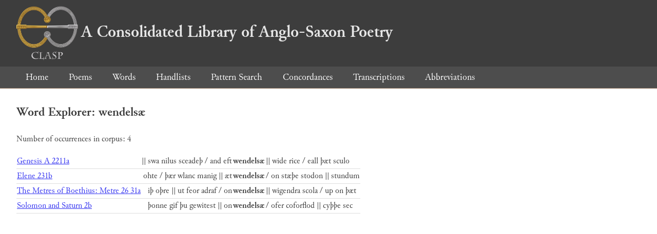

--- FILE ---
content_type: text/html; charset=utf-8
request_url: https://clasp.ell.ox.ac.uk/db-latest/word/ang/wendels%C3%A6
body_size: 807
content:
<!DOCTYPE html>
<head>
	<meta charset="UTF-8">
	<title>CLASP</title>
	<link rel="stylesheet" href="/db-latest/style.css" />
	<link rel="icon" type="image/svg+xml" href="/db-latest/logo.svg" />
</head>

<body>

<header>
<h1><a href="/db-latest/"><img src="/db-latest/logo-alt.png" />A Consolidated Library of Anglo-Saxon Poetry</a></h1>
</header>


<nav>
<a href="/db-latest/">Home</a>
<a href="/db-latest/poem/">Poems</a>
<a href="/db-latest/wordlists/">Words</a>
<a href="/db-latest/handlists/">Handlists</a>
<a href="/db-latest/patternsearch/">Pattern Search</a>
<a href="/db-latest/poemwordlist/">Concordances</a>
<a href="/db-latest/transcriptions/">Transcriptions</a>
<a href="/db-latest/abbreviations/">Abbreviations</a>
</nav>






<section>
<h2>Word Explorer: wendelsæ</h2>
<p>Number of occurrences in corpus: 4</p>
<table class="wordusages">
		<tr>
			<td class="poemid"><a href="/db-latest/poem/A.1.1#2211">Genesis A 2211a
			</a></td>
			<td class="before">|| swa nilus sceadeþ / and eft  </td>
			<td class="rawword">wendelsæ</td>
			<td class="after">  || wide rice / eall þæt sculo</td>
		</tr>

		<tr>
			<td class="poemid"><a href="/db-latest/poem/A.2.6#231">Elene 231b
			</a></td>
			<td class="before">ohte / þær wlanc manig || æt  </td>
			<td class="rawword">wendelsæ</td>
			<td class="after">  / on stæþe stodon || stundum </td>
		</tr>

		<tr>
			<td class="poemid"><a href="/db-latest/poem/A.5.6.26#31">The Metres of Boethius: Metre 26 31a
			</a></td>
			<td class="before">iþ oþre || ut feor adraf / on  </td>
			<td class="rawword">wendelsæ</td>
			<td class="after">  || wigendra scola / up on þæt</td>
		</tr>

		<tr>
			<td class="poemid"><a href="/db-latest/poem/A.6.13#208">Solomon and Saturn 2b
			</a></td>
			<td class="before">þonne gif þu gewitest || on  </td>
			<td class="rawword">wendelsæ</td>
			<td class="after">  / ofer coforflod || cyþþe sec</td>
		</tr>

</table>

</section>




</body>

</html>

